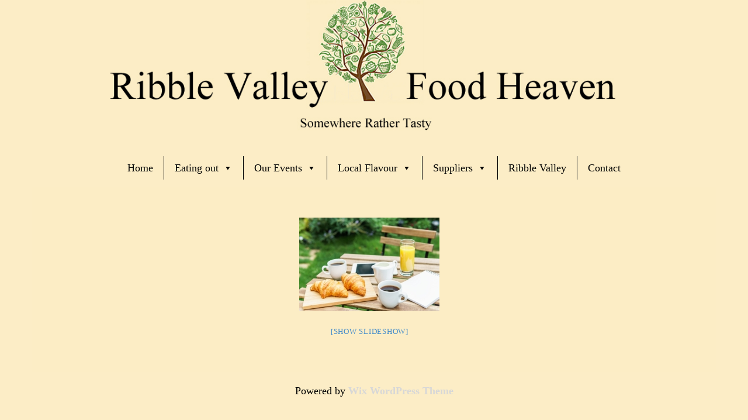

--- FILE ---
content_type: text/html; charset=UTF-8
request_url: https://www.ribblevalleyfoodheaven.com/ngg_tag/tablet/
body_size: 15555
content:
<!DOCTYPE html>
<!--[if IE 7]>
<html class="ie ie7" dir="ltr" lang="en-GB" prefix="og: https://ogp.me/ns#">
<![endif]-->
<!--[if IE 8]>
<html class="ie ie8" dir="ltr" lang="en-GB" prefix="og: https://ogp.me/ns#">
<![endif]-->
<!--[if !(IE 7) | !(IE 8)  ]><!-->
<html dir="ltr" lang="en-GB" prefix="og: https://ogp.me/ns#">
<!--<![endif]-->
<head>
    <meta charset="UTF-8" />
    <meta http-equiv="X-UA-Compatible" content="IE=edge">
    <meta name="viewport" content="width=device-width, initial-scale=1">   
        <!--[if lt IE 9]>
      <script src="https://www.ribblevalleyfoodheaven.com/wp-content/themes/wix/js/respond.min.js"></script>
    <![endif]-->
    
		<!-- All in One SEO 4.7.8 - aioseo.com -->
	<meta name="robots" content="max-image-preview:large" />
	<link rel="canonical" href="https://www.ribblevalleyfoodheaven.com/ngg_tag/tablet/" />
	<meta name="generator" content="All in One SEO (AIOSEO) 4.7.8" />
		<meta property="og:locale" content="en_GB" />
		<meta property="og:site_name" content="Ribble Valley Food Heaven -" />
		<meta property="og:type" content="article" />
		<meta property="og:title" content="Images tagged &quot;tablet&quot; - Ribble Valley Food Heaven" />
		<meta property="og:url" content="https://www.ribblevalleyfoodheaven.com/ngg_tag/tablet/" />
		<meta property="article:published_time" content="2026-01-06T20:20:20+00:00" />
		<meta property="article:modified_time" content="-001-11-30T00:00:00+00:00" />
		<meta name="twitter:card" content="summary_large_image" />
		<meta name="twitter:title" content="Images tagged &quot;tablet&quot; - Ribble Valley Food Heaven" />
		<script type="application/ld+json" class="aioseo-schema">
			{"@context":"https:\/\/schema.org","@graph":[{"@type":"BreadcrumbList","@id":"https:\/\/www.ribblevalleyfoodheaven.com\/ngg_tag\/tablet\/#breadcrumblist","itemListElement":[{"@type":"ListItem","@id":"https:\/\/www.ribblevalleyfoodheaven.com\/#listItem","position":1,"name":"Home","item":"https:\/\/www.ribblevalleyfoodheaven.com\/","nextItem":{"@type":"ListItem","@id":"https:\/\/www.ribblevalleyfoodheaven.com\/ngg_tag\/tablet\/#listItem","name":"tablet"}},{"@type":"ListItem","@id":"https:\/\/www.ribblevalleyfoodheaven.com\/ngg_tag\/tablet\/#listItem","position":2,"name":"tablet","previousItem":{"@type":"ListItem","@id":"https:\/\/www.ribblevalleyfoodheaven.com\/#listItem","name":"Home"}}]},{"@type":"CollectionPage","@id":"https:\/\/www.ribblevalleyfoodheaven.com\/ngg_tag\/tablet\/#collectionpage","url":"https:\/\/www.ribblevalleyfoodheaven.com\/ngg_tag\/tablet\/","name":"Images tagged \"tablet\" - Ribble Valley Food Heaven","inLanguage":"en-GB","isPartOf":{"@id":"https:\/\/www.ribblevalleyfoodheaven.com\/#website"},"breadcrumb":{"@id":"https:\/\/www.ribblevalleyfoodheaven.com\/ngg_tag\/tablet\/#breadcrumblist"}},{"@type":"Organization","@id":"https:\/\/www.ribblevalleyfoodheaven.com\/#organization","name":"Ribble Valley Food Heaven","url":"https:\/\/www.ribblevalleyfoodheaven.com\/"},{"@type":"WebPage","@id":"https:\/\/www.ribblevalleyfoodheaven.com\/ngg_tag\/tablet\/#webpage","url":"https:\/\/www.ribblevalleyfoodheaven.com\/ngg_tag\/tablet\/","name":"Images tagged \"tablet\" - Ribble Valley Food Heaven","inLanguage":"en-GB","isPartOf":{"@id":"https:\/\/www.ribblevalleyfoodheaven.com\/#website"},"breadcrumb":{"@id":"https:\/\/www.ribblevalleyfoodheaven.com\/ngg_tag\/tablet\/#breadcrumblist"}},{"@type":"WebSite","@id":"https:\/\/www.ribblevalleyfoodheaven.com\/#website","url":"https:\/\/www.ribblevalleyfoodheaven.com\/","name":"Ribble Valley Food Heaven","inLanguage":"en-GB","publisher":{"@id":"https:\/\/www.ribblevalleyfoodheaven.com\/#organization"}}]}
		</script>
		<!-- All in One SEO -->


	<!-- This site is optimized with the Yoast SEO plugin v24.3 - https://yoast.com/wordpress/plugins/seo/ -->
	<title>Images tagged &quot;tablet&quot; - Ribble Valley Food Heaven</title>
	<link rel="canonical" href="https://www.ribblevalleyfoodheaven.com/ngg_tag/tablet/" />
	<meta property="og:locale" content="en_GB" />
	<meta property="og:type" content="article" />
	<meta property="og:title" content="tablet Archives - Ribble Valley Food Heaven" />
	<meta property="og:url" content="https://www.ribblevalleyfoodheaven.com/ngg_tag/tablet/" />
	<meta property="og:site_name" content="Ribble Valley Food Heaven" />
	<meta name="twitter:card" content="summary_large_image" />
	<script type="application/ld+json" class="yoast-schema-graph">{"@context":"https://schema.org","@graph":[{"@type":"CollectionPage","@id":"https://www.ribblevalleyfoodheaven.com/ngg_tag/tablet/","url":"https://www.ribblevalleyfoodheaven.com/ngg_tag/tablet/","name":"tablet Archives - Ribble Valley Food Heaven","isPartOf":{"@id":"https://www.ribblevalleyfoodheaven.com/#website"},"breadcrumb":{"@id":"https://www.ribblevalleyfoodheaven.com/ngg_tag/tablet/#breadcrumb"},"inLanguage":"en-GB"},{"@type":"BreadcrumbList","@id":"https://www.ribblevalleyfoodheaven.com/ngg_tag/tablet/#breadcrumb","itemListElement":[{"@type":"ListItem","position":1,"name":"Home","item":"https://www.ribblevalleyfoodheaven.com/"},{"@type":"ListItem","position":2,"name":"tablet"}]},{"@type":"WebSite","@id":"https://www.ribblevalleyfoodheaven.com/#website","url":"https://www.ribblevalleyfoodheaven.com/","name":"Ribble Valley Food Heaven","description":"","publisher":{"@id":"https://www.ribblevalleyfoodheaven.com/#organization"},"potentialAction":[{"@type":"SearchAction","target":{"@type":"EntryPoint","urlTemplate":"https://www.ribblevalleyfoodheaven.com/?s={search_term_string}"},"query-input":{"@type":"PropertyValueSpecification","valueRequired":true,"valueName":"search_term_string"}}],"inLanguage":"en-GB"},{"@type":"Organization","@id":"https://www.ribblevalleyfoodheaven.com/#organization","name":"Ribble Valley Borough Council","url":"https://www.ribblevalleyfoodheaven.com/","logo":{"@type":"ImageObject","inLanguage":"en-GB","@id":"https://www.ribblevalleyfoodheaven.com/#/schema/logo/image/","url":"https://www.ribblevalleyfoodheaven.com/wp-content/uploads/2016/05/Logo.jpg","contentUrl":"https://www.ribblevalleyfoodheaven.com/wp-content/uploads/2016/05/Logo.jpg","width":1260,"height":240,"caption":"Ribble Valley Borough Council"},"image":{"@id":"https://www.ribblevalleyfoodheaven.com/#/schema/logo/image/"}}]}</script>
	<!-- / Yoast SEO plugin. -->


<link rel='dns-prefetch' href='//www.google.com' />
<link rel='dns-prefetch' href='//www.ribblevalleyfoodheaven.com' />
<link rel='dns-prefetch' href='//www.googletagmanager.com' />
<link rel='dns-prefetch' href='//ajax.googleapis.com' />
<link rel="alternate" type="application/rss+xml" title="Ribble Valley Food Heaven &raquo; Feed" href="https://www.ribblevalleyfoodheaven.com/feed/" />
<link rel="alternate" title="oEmbed (JSON)" type="application/json+oembed" href="https://www.ribblevalleyfoodheaven.com/wp-json/oembed/1.0/embed?url" />
<link rel="alternate" title="oEmbed (XML)" type="text/xml+oembed" href="https://www.ribblevalleyfoodheaven.com/wp-json/oembed/1.0/embed?url&#038;format=xml" />
<style id='wp-img-auto-sizes-contain-inline-css' type='text/css'>
img:is([sizes=auto i],[sizes^="auto," i]){contain-intrinsic-size:3000px 1500px}
/*# sourceURL=wp-img-auto-sizes-contain-inline-css */
</style>
<style id='wp-emoji-styles-inline-css' type='text/css'>

	img.wp-smiley, img.emoji {
		display: inline !important;
		border: none !important;
		box-shadow: none !important;
		height: 1em !important;
		width: 1em !important;
		margin: 0 0.07em !important;
		vertical-align: -0.1em !important;
		background: none !important;
		padding: 0 !important;
	}
/*# sourceURL=wp-emoji-styles-inline-css */
</style>
<link rel='stylesheet' id='wp-block-library-css' href='https://www.ribblevalleyfoodheaven.com/wp-includes/css/dist/block-library/style.min.css?ver=6.9' type='text/css' media='all' />
<style id='global-styles-inline-css' type='text/css'>
:root{--wp--preset--aspect-ratio--square: 1;--wp--preset--aspect-ratio--4-3: 4/3;--wp--preset--aspect-ratio--3-4: 3/4;--wp--preset--aspect-ratio--3-2: 3/2;--wp--preset--aspect-ratio--2-3: 2/3;--wp--preset--aspect-ratio--16-9: 16/9;--wp--preset--aspect-ratio--9-16: 9/16;--wp--preset--color--black: #000000;--wp--preset--color--cyan-bluish-gray: #abb8c3;--wp--preset--color--white: #ffffff;--wp--preset--color--pale-pink: #f78da7;--wp--preset--color--vivid-red: #cf2e2e;--wp--preset--color--luminous-vivid-orange: #ff6900;--wp--preset--color--luminous-vivid-amber: #fcb900;--wp--preset--color--light-green-cyan: #7bdcb5;--wp--preset--color--vivid-green-cyan: #00d084;--wp--preset--color--pale-cyan-blue: #8ed1fc;--wp--preset--color--vivid-cyan-blue: #0693e3;--wp--preset--color--vivid-purple: #9b51e0;--wp--preset--gradient--vivid-cyan-blue-to-vivid-purple: linear-gradient(135deg,rgb(6,147,227) 0%,rgb(155,81,224) 100%);--wp--preset--gradient--light-green-cyan-to-vivid-green-cyan: linear-gradient(135deg,rgb(122,220,180) 0%,rgb(0,208,130) 100%);--wp--preset--gradient--luminous-vivid-amber-to-luminous-vivid-orange: linear-gradient(135deg,rgb(252,185,0) 0%,rgb(255,105,0) 100%);--wp--preset--gradient--luminous-vivid-orange-to-vivid-red: linear-gradient(135deg,rgb(255,105,0) 0%,rgb(207,46,46) 100%);--wp--preset--gradient--very-light-gray-to-cyan-bluish-gray: linear-gradient(135deg,rgb(238,238,238) 0%,rgb(169,184,195) 100%);--wp--preset--gradient--cool-to-warm-spectrum: linear-gradient(135deg,rgb(74,234,220) 0%,rgb(151,120,209) 20%,rgb(207,42,186) 40%,rgb(238,44,130) 60%,rgb(251,105,98) 80%,rgb(254,248,76) 100%);--wp--preset--gradient--blush-light-purple: linear-gradient(135deg,rgb(255,206,236) 0%,rgb(152,150,240) 100%);--wp--preset--gradient--blush-bordeaux: linear-gradient(135deg,rgb(254,205,165) 0%,rgb(254,45,45) 50%,rgb(107,0,62) 100%);--wp--preset--gradient--luminous-dusk: linear-gradient(135deg,rgb(255,203,112) 0%,rgb(199,81,192) 50%,rgb(65,88,208) 100%);--wp--preset--gradient--pale-ocean: linear-gradient(135deg,rgb(255,245,203) 0%,rgb(182,227,212) 50%,rgb(51,167,181) 100%);--wp--preset--gradient--electric-grass: linear-gradient(135deg,rgb(202,248,128) 0%,rgb(113,206,126) 100%);--wp--preset--gradient--midnight: linear-gradient(135deg,rgb(2,3,129) 0%,rgb(40,116,252) 100%);--wp--preset--font-size--small: 13px;--wp--preset--font-size--medium: 20px;--wp--preset--font-size--large: 36px;--wp--preset--font-size--x-large: 42px;--wp--preset--spacing--20: 0.44rem;--wp--preset--spacing--30: 0.67rem;--wp--preset--spacing--40: 1rem;--wp--preset--spacing--50: 1.5rem;--wp--preset--spacing--60: 2.25rem;--wp--preset--spacing--70: 3.38rem;--wp--preset--spacing--80: 5.06rem;--wp--preset--shadow--natural: 6px 6px 9px rgba(0, 0, 0, 0.2);--wp--preset--shadow--deep: 12px 12px 50px rgba(0, 0, 0, 0.4);--wp--preset--shadow--sharp: 6px 6px 0px rgba(0, 0, 0, 0.2);--wp--preset--shadow--outlined: 6px 6px 0px -3px rgb(255, 255, 255), 6px 6px rgb(0, 0, 0);--wp--preset--shadow--crisp: 6px 6px 0px rgb(0, 0, 0);}:where(.is-layout-flex){gap: 0.5em;}:where(.is-layout-grid){gap: 0.5em;}body .is-layout-flex{display: flex;}.is-layout-flex{flex-wrap: wrap;align-items: center;}.is-layout-flex > :is(*, div){margin: 0;}body .is-layout-grid{display: grid;}.is-layout-grid > :is(*, div){margin: 0;}:where(.wp-block-columns.is-layout-flex){gap: 2em;}:where(.wp-block-columns.is-layout-grid){gap: 2em;}:where(.wp-block-post-template.is-layout-flex){gap: 1.25em;}:where(.wp-block-post-template.is-layout-grid){gap: 1.25em;}.has-black-color{color: var(--wp--preset--color--black) !important;}.has-cyan-bluish-gray-color{color: var(--wp--preset--color--cyan-bluish-gray) !important;}.has-white-color{color: var(--wp--preset--color--white) !important;}.has-pale-pink-color{color: var(--wp--preset--color--pale-pink) !important;}.has-vivid-red-color{color: var(--wp--preset--color--vivid-red) !important;}.has-luminous-vivid-orange-color{color: var(--wp--preset--color--luminous-vivid-orange) !important;}.has-luminous-vivid-amber-color{color: var(--wp--preset--color--luminous-vivid-amber) !important;}.has-light-green-cyan-color{color: var(--wp--preset--color--light-green-cyan) !important;}.has-vivid-green-cyan-color{color: var(--wp--preset--color--vivid-green-cyan) !important;}.has-pale-cyan-blue-color{color: var(--wp--preset--color--pale-cyan-blue) !important;}.has-vivid-cyan-blue-color{color: var(--wp--preset--color--vivid-cyan-blue) !important;}.has-vivid-purple-color{color: var(--wp--preset--color--vivid-purple) !important;}.has-black-background-color{background-color: var(--wp--preset--color--black) !important;}.has-cyan-bluish-gray-background-color{background-color: var(--wp--preset--color--cyan-bluish-gray) !important;}.has-white-background-color{background-color: var(--wp--preset--color--white) !important;}.has-pale-pink-background-color{background-color: var(--wp--preset--color--pale-pink) !important;}.has-vivid-red-background-color{background-color: var(--wp--preset--color--vivid-red) !important;}.has-luminous-vivid-orange-background-color{background-color: var(--wp--preset--color--luminous-vivid-orange) !important;}.has-luminous-vivid-amber-background-color{background-color: var(--wp--preset--color--luminous-vivid-amber) !important;}.has-light-green-cyan-background-color{background-color: var(--wp--preset--color--light-green-cyan) !important;}.has-vivid-green-cyan-background-color{background-color: var(--wp--preset--color--vivid-green-cyan) !important;}.has-pale-cyan-blue-background-color{background-color: var(--wp--preset--color--pale-cyan-blue) !important;}.has-vivid-cyan-blue-background-color{background-color: var(--wp--preset--color--vivid-cyan-blue) !important;}.has-vivid-purple-background-color{background-color: var(--wp--preset--color--vivid-purple) !important;}.has-black-border-color{border-color: var(--wp--preset--color--black) !important;}.has-cyan-bluish-gray-border-color{border-color: var(--wp--preset--color--cyan-bluish-gray) !important;}.has-white-border-color{border-color: var(--wp--preset--color--white) !important;}.has-pale-pink-border-color{border-color: var(--wp--preset--color--pale-pink) !important;}.has-vivid-red-border-color{border-color: var(--wp--preset--color--vivid-red) !important;}.has-luminous-vivid-orange-border-color{border-color: var(--wp--preset--color--luminous-vivid-orange) !important;}.has-luminous-vivid-amber-border-color{border-color: var(--wp--preset--color--luminous-vivid-amber) !important;}.has-light-green-cyan-border-color{border-color: var(--wp--preset--color--light-green-cyan) !important;}.has-vivid-green-cyan-border-color{border-color: var(--wp--preset--color--vivid-green-cyan) !important;}.has-pale-cyan-blue-border-color{border-color: var(--wp--preset--color--pale-cyan-blue) !important;}.has-vivid-cyan-blue-border-color{border-color: var(--wp--preset--color--vivid-cyan-blue) !important;}.has-vivid-purple-border-color{border-color: var(--wp--preset--color--vivid-purple) !important;}.has-vivid-cyan-blue-to-vivid-purple-gradient-background{background: var(--wp--preset--gradient--vivid-cyan-blue-to-vivid-purple) !important;}.has-light-green-cyan-to-vivid-green-cyan-gradient-background{background: var(--wp--preset--gradient--light-green-cyan-to-vivid-green-cyan) !important;}.has-luminous-vivid-amber-to-luminous-vivid-orange-gradient-background{background: var(--wp--preset--gradient--luminous-vivid-amber-to-luminous-vivid-orange) !important;}.has-luminous-vivid-orange-to-vivid-red-gradient-background{background: var(--wp--preset--gradient--luminous-vivid-orange-to-vivid-red) !important;}.has-very-light-gray-to-cyan-bluish-gray-gradient-background{background: var(--wp--preset--gradient--very-light-gray-to-cyan-bluish-gray) !important;}.has-cool-to-warm-spectrum-gradient-background{background: var(--wp--preset--gradient--cool-to-warm-spectrum) !important;}.has-blush-light-purple-gradient-background{background: var(--wp--preset--gradient--blush-light-purple) !important;}.has-blush-bordeaux-gradient-background{background: var(--wp--preset--gradient--blush-bordeaux) !important;}.has-luminous-dusk-gradient-background{background: var(--wp--preset--gradient--luminous-dusk) !important;}.has-pale-ocean-gradient-background{background: var(--wp--preset--gradient--pale-ocean) !important;}.has-electric-grass-gradient-background{background: var(--wp--preset--gradient--electric-grass) !important;}.has-midnight-gradient-background{background: var(--wp--preset--gradient--midnight) !important;}.has-small-font-size{font-size: var(--wp--preset--font-size--small) !important;}.has-medium-font-size{font-size: var(--wp--preset--font-size--medium) !important;}.has-large-font-size{font-size: var(--wp--preset--font-size--large) !important;}.has-x-large-font-size{font-size: var(--wp--preset--font-size--x-large) !important;}
/*# sourceURL=global-styles-inline-css */
</style>

<style id='classic-theme-styles-inline-css' type='text/css'>
/*! This file is auto-generated */
.wp-block-button__link{color:#fff;background-color:#32373c;border-radius:9999px;box-shadow:none;text-decoration:none;padding:calc(.667em + 2px) calc(1.333em + 2px);font-size:1.125em}.wp-block-file__button{background:#32373c;color:#fff;text-decoration:none}
/*# sourceURL=/wp-includes/css/classic-themes.min.css */
</style>
<link rel='stylesheet' id='ccf-jquery-ui-css' href='//ajax.googleapis.com/ajax/libs/jqueryui/1.8.2/themes/smoothness/jquery-ui.css?ver=6.9' type='text/css' media='all' />
<link rel='stylesheet' id='ccf-form-css' href='https://www.ribblevalleyfoodheaven.com/wp-content/plugins/custom-contact-forms/assets/build/css/form.min.css?ver=7.8.5' type='text/css' media='all' />
<link rel='stylesheet' id='dslc-fontawesome-css' href='https://www.ribblevalleyfoodheaven.com/wp-content/plugins/live-composer-page-builder/css/font-awesome.css?ver=1.5.50' type='text/css' media='all' />
<link rel='stylesheet' id='dslc-plugins-css-css' href='https://www.ribblevalleyfoodheaven.com/wp-content/plugins/live-composer-page-builder/css/dist/frontend.plugins.min.css?ver=1.5.50' type='text/css' media='all' />
<link rel='stylesheet' id='dslc-frontend-css-css' href='https://www.ribblevalleyfoodheaven.com/wp-content/plugins/live-composer-page-builder/css/dist/frontend.min.css?ver=1.5.50' type='text/css' media='all' />
<link rel='stylesheet' id='simple-banner-style-css' href='https://www.ribblevalleyfoodheaven.com/wp-content/plugins/simple-banner/simple-banner.css?ver=3.0.4' type='text/css' media='all' />
<link rel='stylesheet' id='ngg_trigger_buttons-css' href='https://www.ribblevalleyfoodheaven.com/wp-content/plugins/nextgen-gallery/static/GalleryDisplay/trigger_buttons.css?ver=3.59.9' type='text/css' media='all' />
<link rel='stylesheet' id='fancybox-0-css' href='https://www.ribblevalleyfoodheaven.com/wp-content/plugins/nextgen-gallery/static/Lightbox/fancybox/jquery.fancybox-1.3.4.css?ver=3.59.9' type='text/css' media='all' />
<link rel='stylesheet' id='fontawesome_v4_shim_style-css' href='https://www.ribblevalleyfoodheaven.com/wp-content/plugins/nextgen-gallery/static/FontAwesome/css/v4-shims.min.css?ver=6.9' type='text/css' media='all' />
<link rel='stylesheet' id='fontawesome-css' href='https://www.ribblevalleyfoodheaven.com/wp-content/plugins/nextgen-gallery/static/FontAwesome/css/all.min.css?ver=6.9' type='text/css' media='all' />
<link rel='stylesheet' id='nextgen_pagination_style-css' href='https://www.ribblevalleyfoodheaven.com/wp-content/plugins/nextgen-gallery/static/GalleryDisplay/pagination_style.css?ver=3.59.9' type='text/css' media='all' />
<link rel='stylesheet' id='nextgen_basic_thumbnails_style-css' href='https://www.ribblevalleyfoodheaven.com/wp-content/plugins/nextgen-gallery/static/Thumbnails/nextgen_basic_thumbnails.css?ver=3.59.9' type='text/css' media='all' />
<link rel='stylesheet' id='megamenu-css' href='https://www.ribblevalleyfoodheaven.com/wp-content/uploads/maxmegamenu/style.css?ver=945dfa' type='text/css' media='all' />
<link rel='stylesheet' id='dashicons-css' href='https://www.ribblevalleyfoodheaven.com/wp-includes/css/dashicons.min.css?ver=6.9' type='text/css' media='all' />
<link rel='stylesheet' id='style-css' href='https://www.ribblevalleyfoodheaven.com/wp-content/themes/wix/style.css?ver=6.9' type='text/css' media='all' />
<link rel='stylesheet' id='style-bootstrap-css' href='https://www.ribblevalleyfoodheaven.com/wp-content/themes/wix/css/bootstrap.min.css?ver=6.9' type='text/css' media='all' />
<link rel='stylesheet' id='style-custom-css' href='https://www.ribblevalleyfoodheaven.com/wp-content/themes/wix/css/custom.css?ver=6.9' type='text/css' media='all' />
<link rel='stylesheet' id='style-media-css' href='https://www.ribblevalleyfoodheaven.com/wp-content/themes/wix/css/media.css?ver=6.9' type='text/css' media='all' />
<link rel='stylesheet' id='style-theme-setup-css' href='https://www.ribblevalleyfoodheaven.com/wp-content/themes/wix/css/theme-setup.css?ver=6.9' type='text/css' media='all' />
<link rel='stylesheet' id='basecss-css' href='https://www.ribblevalleyfoodheaven.com/wp-content/themes/wix/css/base.css?ver=6.9' type='text/css' media='all' />
<link rel='stylesheet' id='tablepress-default-css' href='https://www.ribblevalleyfoodheaven.com/wp-content/tablepress-combined.min.css?ver=155' type='text/css' media='all' />
<script type="text/javascript" src="https://www.ribblevalleyfoodheaven.com/wp-includes/js/jquery/jquery.min.js?ver=3.7.1" id="jquery-core-js"></script>
<script type="text/javascript" src="https://www.ribblevalleyfoodheaven.com/wp-includes/js/jquery/jquery-migrate.min.js?ver=3.4.1" id="jquery-migrate-js"></script>
<script type="text/javascript" src="https://www.ribblevalleyfoodheaven.com/wp-includes/js/jquery/ui/core.min.js?ver=1.13.3" id="jquery-ui-core-js"></script>
<script type="text/javascript" src="https://www.ribblevalleyfoodheaven.com/wp-includes/js/jquery/ui/datepicker.min.js?ver=1.13.3" id="jquery-ui-datepicker-js"></script>
<script type="text/javascript" id="jquery-ui-datepicker-js-after">
/* <![CDATA[ */
jQuery(function(jQuery){jQuery.datepicker.setDefaults({"closeText":"Close","currentText":"Today","monthNames":["January","February","March","April","May","June","July","August","September","October","November","December"],"monthNamesShort":["Jan","Feb","Mar","Apr","May","Jun","Jul","Aug","Sep","Oct","Nov","Dec"],"nextText":"Next","prevText":"Previous","dayNames":["Sunday","Monday","Tuesday","Wednesday","Thursday","Friday","Saturday"],"dayNamesShort":["Sun","Mon","Tue","Wed","Thu","Fri","Sat"],"dayNamesMin":["S","M","T","W","T","F","S"],"dateFormat":"dS MM yy","firstDay":1,"isRTL":false});});
//# sourceURL=jquery-ui-datepicker-js-after
/* ]]> */
</script>
<script type="text/javascript" src="https://www.ribblevalleyfoodheaven.com/wp-includes/js/underscore.min.js?ver=1.13.7" id="underscore-js"></script>
<script type="text/javascript" id="ccf-form-js-extra">
/* <![CDATA[ */
var ccfSettings = {"ajaxurl":"https://www.ribblevalleyfoodheaven.com/wp-admin/admin-ajax.php","required":"This field is required.","date_required":"Date is required.","hour_required":"Hour is required.","minute_required":"Minute is required.","am-pm_required":"AM/PM is required.","match":"Emails do not match.","email":"This is not a valid email address.","recaptcha":"Your reCAPTCHA response was incorrect.","recaptcha_theme":"light","phone":"This is not a valid phone number.","digits":"This phone number is not 10 digits","hour":"This is not a valid hour.","date":"This date is not valid.","minute":"This is not a valid minute.","fileExtension":"This is not an allowed file extension","fileSize":"This file is bigger than","unknown":"An unknown error occured.","website":"This is not a valid URL. URL's must start with http(s)://"};
//# sourceURL=ccf-form-js-extra
/* ]]> */
</script>
<script type="text/javascript" src="https://www.ribblevalleyfoodheaven.com/wp-content/plugins/custom-contact-forms/assets/build/js/form.min.js?ver=7.8.5" id="ccf-form-js"></script>
<script type="text/javascript" src="https://www.ribblevalleyfoodheaven.com/wp-content/plugins/live-composer-page-builder/js/dist/client_plugins.min.js?ver=1.5.50" id="dslc-plugins-js-js"></script>
<script type="text/javascript" id="simple-banner-script-js-before">
/* <![CDATA[ */
const simpleBannerScriptParams = {"pro_version_enabled":"","debug_mode":false,"id":0,"version":"3.0.4","banner_params":[{"hide_simple_banner":"yes","simple_banner_prepend_element":false,"simple_banner_position":"","header_margin":"","header_padding":"","wp_body_open_enabled":"","wp_body_open":true,"simple_banner_z_index":false,"simple_banner_text":"In light of the current Coronavirus outbreak we strongly recommend, if you are planning to visit or use any business or service on this website that you contact them directly before visiting.","disabled_on_current_page":false,"disabled_pages_array":[],"is_current_page_a_post":false,"disabled_on_posts":"","simple_banner_disabled_page_paths":false,"simple_banner_font_size":"","simple_banner_color":"#808000","simple_banner_text_color":"","simple_banner_link_color":"","simple_banner_close_color":"","simple_banner_custom_css":"","simple_banner_scrolling_custom_css":"","simple_banner_text_custom_css":"","simple_banner_button_css":"","site_custom_css":"","keep_site_custom_css":"","site_custom_js":"","keep_site_custom_js":"","close_button_enabled":"","close_button_expiration":"","close_button_cookie_set":false,"current_date":{"date":"2026-01-06 20:20:20.817244","timezone_type":3,"timezone":"UTC"},"start_date":{"date":"2026-01-06 20:20:20.817257","timezone_type":3,"timezone":"UTC"},"end_date":{"date":"2026-01-06 20:20:20.817265","timezone_type":3,"timezone":"UTC"},"simple_banner_start_after_date":false,"simple_banner_remove_after_date":false,"simple_banner_insert_inside_element":false}]}
//# sourceURL=simple-banner-script-js-before
/* ]]> */
</script>
<script type="text/javascript" src="https://www.ribblevalleyfoodheaven.com/wp-content/plugins/simple-banner/simple-banner.js?ver=3.0.4" id="simple-banner-script-js"></script>
<script type="text/javascript" src="https://www.googletagmanager.com/gtag/js?id=UA-74777437-1&amp;ver=6.9" id="wk-analytics-script-js"></script>
<script type="text/javascript" id="wk-analytics-script-js-after">
/* <![CDATA[ */
function shouldTrack(){
var trackLoggedIn = false;
var loggedIn = false;
if(!loggedIn){
return true;
} else if( trackLoggedIn ) {
return true;
}
return false;
}
function hasWKGoogleAnalyticsCookie() {
return (new RegExp('wp_wk_ga_untrack_' + document.location.hostname)).test(document.cookie);
}
if (!hasWKGoogleAnalyticsCookie() && shouldTrack()) {
//Google Analytics
window.dataLayer = window.dataLayer || [];
function gtag(){dataLayer.push(arguments);}
gtag('js', new Date());
gtag('config', 'UA-74777437-1', { 'anonymize_ip': true });
}

//# sourceURL=wk-analytics-script-js-after
/* ]]> */
</script>
<script type="text/javascript" id="photocrati_ajax-js-extra">
/* <![CDATA[ */
var photocrati_ajax = {"url":"https://www.ribblevalleyfoodheaven.com/index.php?photocrati_ajax=1","rest_url":"https://www.ribblevalleyfoodheaven.com/wp-json/","wp_home_url":"https://www.ribblevalleyfoodheaven.com","wp_site_url":"https://www.ribblevalleyfoodheaven.com","wp_root_url":"https://www.ribblevalleyfoodheaven.com","wp_plugins_url":"https://www.ribblevalleyfoodheaven.com/wp-content/plugins","wp_content_url":"https://www.ribblevalleyfoodheaven.com/wp-content","wp_includes_url":"https://www.ribblevalleyfoodheaven.com/wp-includes/","ngg_param_slug":"nggallery","rest_nonce":"304b8c9f6e"};
//# sourceURL=photocrati_ajax-js-extra
/* ]]> */
</script>
<script type="text/javascript" src="https://www.ribblevalleyfoodheaven.com/wp-content/plugins/nextgen-gallery/static/Legacy/ajax.min.js?ver=3.59.9" id="photocrati_ajax-js"></script>
<script type="text/javascript" src="https://www.ribblevalleyfoodheaven.com/wp-content/plugins/nextgen-gallery/static/FontAwesome/js/v4-shims.min.js?ver=5.3.1" id="fontawesome_v4_shim-js"></script>
<script type="text/javascript" defer crossorigin="anonymous" data-auto-replace-svg="false" data-keep-original-source="false" data-search-pseudo-elements src="https://www.ribblevalleyfoodheaven.com/wp-content/plugins/nextgen-gallery/static/FontAwesome/js/all.min.js?ver=5.3.1" id="fontawesome-js"></script>
<script type="text/javascript" src="https://www.ribblevalleyfoodheaven.com/wp-content/plugins/nextgen-gallery/static/Thumbnails/nextgen_basic_thumbnails.js?ver=3.59.9" id="nextgen_basic_thumbnails_script-js"></script>
<script type="text/javascript" src="https://www.ribblevalleyfoodheaven.com/wp-content/themes/wix/js/bootstrap.js?ver=1.0" id="script-bootstrap-js"></script>
<script type="text/javascript" src="https://www.ribblevalleyfoodheaven.com/wp-content/themes/wix/js/base.js?ver=1.0" id="base-js"></script>
<link rel="https://api.w.org/" href="https://www.ribblevalleyfoodheaven.com/wp-json/" /><link rel="alternate" title="JSON" type="application/json" href="https://www.ribblevalleyfoodheaven.com/wp-json/wp/v2/posts/0" /><link rel="EditURI" type="application/rsd+xml" title="RSD" href="https://www.ribblevalleyfoodheaven.com/xmlrpc.php?rsd" />
<meta name="generator" content="WordPress 6.9" />
<!-- start Simple Custom CSS and JS -->
<!-- Google Tag Manager -->
<script>(function(w,d,s,l,i){w[l]=w[l]||[];w[l].push({'gtm.start':
new Date().getTime(),event:'gtm.js'});var f=d.getElementsByTagName(s)[0],
j=d.createElement(s),dl=l!='dataLayer'?'&l='+l:'';j.async=true;j.src=
'https://www.googletagmanager.com/gtm.js?id='+i+dl;f.parentNode.insertBefore(j,f);
})(window,document,'script','dataLayer','GTM-K4VL9B6');</script>
<!-- End Google Tag Manager --><!-- end Simple Custom CSS and JS -->
<!-- start Simple Custom CSS and JS -->
<style type="text/css">
.container {
	font-family: Times New Roman;
	font-size: 18px;
	color: black;
}

.footer {
	color: black;
}

.row {

	padding-bottom: 0px
}

.custom_header_img {
    margin-bottom: 0px;
    margin-top: 0px;
}

.logo {
    padding-bottom: 0px;
  padding-top: 0px;
  margin-bottom: 0px;
  margin-top: 0px;
  visibility: hidden;
  padding: 0px;
}

.featured_short_content {
    color: pink;
}

.details-mian {
    background-color: #fcedc5;
}

.wix-single-post .post-titel {
  display: none;
}
.wix-inner-post {
    margin: 0px auto 0;
    width: 96%;
}
.wix-post-content {
    margin: 0px 0px;
    text-align: justify;
}
.table
{
border: none;
}

.otw-row .otw-row {
    width: auto;
    max-width: none;
    min-width: 0;
    margin: 20px 0px 0px 0px;
    background-color: #182916;
    border-radius: 15px;
}

.otw_portfolio_manager-portfolio-content p {
    margin: 0 0 15px 0;
    font-size: 18px;
  color: #fcedc5;
}
.otw_portfolio_manager-portfolio-title a {
    color: #fcedc5;
  font-size: 38px;
text-align:center;
}
.otw_portfolio_manager-portfolio-continue-reading {
    font-style: bold;
    display: inline-block;
    margin: 0 0 0 0;
   color: #fcedc5;

//Category Listing
}

.lcp_paginator li{
  display: inline-block;
  border: 2px solid;
  padding: 0 10px;
  margin: 0 0 0 30px;
}



.details-mian {
    background-color: #fcedc5;
    background-image: none;
    background-position: left top;
    background-repeat: repeat-y;
}


.col-md-8 {
    width: 100%;
}

.ngg-slideshow {
margin: auto;
padding-right: 50px;
/*padding-bottom: 350px;*/
outline: none;
float: left;
}
.ngg-slideshow img{
margin-right: 250px;
}

/*
.ngg-slideshow{
padding-bottom: 1px;
padding-top: 1px;
}
*/


/*
.ngg-slideshow   {
padding-bottom: 300px;
padding-top: 50px;
}
*/

/*
.ngg-ids="10" {
padding-bottom: 3000px;
padding-top: 50px;
}
*/

  .navbar-toggle-top {
  visibility: hidden;
  }

@media screen and (max-width: 800px) {
  .tablepress {
    visibility: hidden;
    clear: both;
    float: left;
    width: 28%;
    display: none;
  }
}</style>
<!-- end Simple Custom CSS and JS -->
<style id="simple-banner-hide" type="text/css">.simple-banner{display:none;}</style><style id="simple-banner-background-color" type="text/css">.simple-banner{background:#808000;}</style><style id="simple-banner-text-color" type="text/css">.simple-banner .simple-banner-text{color: #ffffff;}</style><style id="simple-banner-link-color" type="text/css">.simple-banner .simple-banner-text a{color:#f16521;}</style><style id="simple-banner-z-index" type="text/css">.simple-banner{z-index: 99999;}</style><style id="simple-banner-site-custom-css-dummy" type="text/css"></style><script id="simple-banner-site-custom-js-dummy" type="text/javascript"></script>	<script id="scfm-url-js">
	if (window.location.search.includes('scfm-mobile=1')) {
		const url = new URL(window.location.href);
		const searchParams = url.searchParams;
		searchParams.delete('scfm-mobile');
		const newUrl = url.origin + url.pathname + (searchParams.toString() ? "?" + searchParams.toString() : "") + url.hash;
		window.history.replaceState(null, "", newUrl);
	}
	</script>
		<style type="text/css" id="wix-header-css">
			.site-title,
		.site-description {
			clip: rect(1px 1px 1px 1px); /* IE7 */
			clip: rect(1px, 1px, 1px, 1px);
			position: absolute;
		}
		</style>
	<style type="text/css" id="custom-background-css">
body.custom-background { background-color: #fcedc5; background-image: url("https://www.ribblevalleyfoodheaven.com/wp-content/uploads/2016/05/bkgnd.jpg"); background-position: center top; background-size: auto; background-repeat: repeat; background-attachment: scroll; }
</style>
	<style type="text/css">.dslc-modules-section-wrapper, .dslca-add-modules-section { width : 900px; } .dslc-modules-section:not(.dslc-full) { padding-left: 4%;  padding-right: 4%; } .dslc-modules-section { margin-left:0%;margin-right:0%;margin-bottom:0px;padding-bottom:80px;padding-top:80px;padding-left:0%;padding-right:0%;background-image:none;background-repeat:repeat;background-position:left top;background-attachment:scroll;background-size:auto;border-width:0px;border-style:solid; }</style><!-- There is no amphtml version available for this URL. --><link rel="icon" href="https://www.ribblevalleyfoodheaven.com/wp-content/uploads/2021/10/cropped-logo-Thumbnail-600x600-1-32x32.png" sizes="32x32" />
<link rel="icon" href="https://www.ribblevalleyfoodheaven.com/wp-content/uploads/2021/10/cropped-logo-Thumbnail-600x600-1-192x192.png" sizes="192x192" />
<link rel="apple-touch-icon" href="https://www.ribblevalleyfoodheaven.com/wp-content/uploads/2021/10/cropped-logo-Thumbnail-600x600-1-180x180.png" />
<meta name="msapplication-TileImage" content="https://www.ribblevalleyfoodheaven.com/wp-content/uploads/2021/10/cropped-logo-Thumbnail-600x600-1-270x270.png" />
<style type="text/css">/** Mega Menu CSS: fs **/</style>
</head>
<body class="wp-singular -template-default page page-id- custom-background wp-theme-wix dslc-enabled scfm eos-scfm-d-desktop-device eos-scfm-t-1767730820-9101-timestamp mega-menu-primary">
<!-- Header Start  -->
<header>
	<section class="container">
    	<article class="row">
        			      <div id="site-header"> <a href="https://www.ribblevalleyfoodheaven.com/" rel="home"> <img src="https://www.ribblevalleyfoodheaven.com/wp-content/uploads/2016/05/Logo-1.jpg" width="1260" height="240" alt=""> </a> </div>
      		        	<div class="logo">
        	<a href="https://www.ribblevalleyfoodheaven.com/" rel="home">
            <img src='https://www.ribblevalleyfoodheaven.com/wp-content/uploads/2016/05/bkgnd-1.jpg' class='custom_header_img'/>        </a>
        </div>
            <div class="navbar-header pull-right">
          	<button type="button" class="navbar-toggle navbar-toggle-top" data-toggle="collapse" data-target=".navbar-collapse"> 
                <span class="sr-only">Toggle navigation</span> 
                <span class="icon-bar icon-color"></span> 
                <span class="icon-bar icon-color"></span> 
                <span class="icon-bar icon-color"></span> 
            </button>
        </div>
        </article>
        <div class="clearfix"></div>
        <article class="col-md-12 wix-padding-none">
        <div id="mega-menu-wrap-primary" class="mega-menu-wrap"><div class="mega-menu-toggle"><div class="mega-toggle-blocks-left"></div><div class="mega-toggle-blocks-center"></div><div class="mega-toggle-blocks-right"><div class='mega-toggle-block mega-menu-toggle-block mega-toggle-block-1' id='mega-toggle-block-1' tabindex='0'><span class='mega-toggle-label' role='button' aria-expanded='false'><span class='mega-toggle-label-closed'>MENU</span><span class='mega-toggle-label-open'>MENU</span></span></div></div></div><ul id="mega-menu-primary" class="mega-menu max-mega-menu mega-menu-horizontal mega-no-js" data-event="hover_intent" data-effect="disabled" data-effect-speed="200" data-effect-mobile="disabled" data-effect-speed-mobile="0" data-mobile-force-width="false" data-second-click="close" data-document-click="collapse" data-vertical-behaviour="accordion" data-breakpoint="600" data-unbind="true" data-mobile-state="collapse_all" data-mobile-direction="vertical" data-hover-intent-timeout="300" data-hover-intent-interval="100"><li class='mega-menu-item mega-menu-item-type-post_type mega-menu-item-object-page mega-menu-item-home mega-align-bottom-left mega-menu-flyout mega-menu-item-25' id='mega-menu-item-25'><a class="mega-menu-link" href="https://www.ribblevalleyfoodheaven.com/" tabindex="0">Home</a></li><li class='mega-menu-item mega-menu-item-type-custom mega-menu-item-object-custom mega-menu-item-has-children mega-align-bottom-left mega-menu-flyout mega-menu-item-3373' id='mega-menu-item-3373'><a class="mega-menu-link" href="#" aria-expanded="false" tabindex="0">Eating out<span class="mega-indicator"></span></a>
<ul class="mega-sub-menu">
<li class='mega-menu-item mega-menu-item-type-post_type mega-menu-item-object-page mega-menu-item-774' id='mega-menu-item-774'><a class="mega-menu-link" href="https://www.ribblevalleyfoodheaven.com/delicious-food/cafes-and-tearooms/">Cafes and Tearooms</a></li><li class='mega-menu-item mega-menu-item-type-post_type mega-menu-item-object-page mega-menu-item-1056' id='mega-menu-item-1056'><a class="mega-menu-link" href="https://www.ribblevalleyfoodheaven.com/delicious-food/restaurants/">Restaurants</a></li><li class='mega-menu-item mega-menu-item-type-post_type mega-menu-item-object-page mega-menu-item-768' id='mega-menu-item-768'><a class="mega-menu-link" href="https://www.ribblevalleyfoodheaven.com/delicious-food/pubs-and-inns-3/">Pubs and Inns</a></li></ul>
</li><li class='mega-menu-item mega-menu-item-type-custom mega-menu-item-object-custom mega-menu-item-has-children mega-align-bottom-left mega-menu-flyout mega-menu-item-3375' id='mega-menu-item-3375'><a class="mega-menu-link" href="#" aria-expanded="false" tabindex="0">Our Events<span class="mega-indicator"></span></a>
<ul class="mega-sub-menu">
<li class='mega-menu-item mega-menu-item-type-post_type mega-menu-item-object-page mega-menu-item-219' id='mega-menu-item-219'><a class="mega-menu-link" href="https://www.ribblevalleyfoodheaven.com/events/farmers-markets/">Markets</a></li><li class='mega-menu-item mega-menu-item-type-post_type mega-menu-item-object-page mega-menu-item-210' id='mega-menu-item-210'><a class="mega-menu-link" href="https://www.ribblevalleyfoodheaven.com/events/festivals/">Food Festival</a></li><li class='mega-menu-item mega-menu-item-type-post_type mega-menu-item-object-page mega-menu-item-3143' id='mega-menu-item-3143'><a class="mega-menu-link" href="https://www.ribblevalleyfoodheaven.com/events/obsession/">Obsession</a></li></ul>
</li><li class='mega-menu-item mega-menu-item-type-custom mega-menu-item-object-custom mega-menu-item-has-children mega-align-bottom-left mega-menu-flyout mega-menu-item-3376' id='mega-menu-item-3376'><a class="mega-menu-link" href="#" aria-expanded="false" tabindex="0">Local Flavour<span class="mega-indicator"></span></a>
<ul class="mega-sub-menu">
<li class='mega-menu-item mega-menu-item-type-post_type mega-menu-item-object-page mega-menu-item-785' id='mega-menu-item-785'><a class="mega-menu-link" href="https://www.ribblevalleyfoodheaven.com/local-flavour/foods/">Local Specialities</a></li><li class='mega-menu-item mega-menu-item-type-post_type mega-menu-item-object-page mega-menu-item-784' id='mega-menu-item-784'><a class="mega-menu-link" href="https://www.ribblevalleyfoodheaven.com/local-flavour/recipe/">Ribble Valley Recipes</a></li><li class='mega-menu-item mega-menu-item-type-post_type mega-menu-item-object-page mega-menu-item-2018' id='mega-menu-item-2018'><a class="mega-menu-link" href="https://www.ribblevalleyfoodheaven.com/local-flavour/drinking-experiences/">Drinking Experiences</a></li><li class='mega-menu-item mega-menu-item-type-post_type mega-menu-item-object-page mega-menu-item-3228' id='mega-menu-item-3228'><a class="mega-menu-link" href="https://www.ribblevalleyfoodheaven.com/local-flavour/slow-food/">Slow Food Explained</a></li></ul>
</li><li class='mega-menu-item mega-menu-item-type-custom mega-menu-item-object-custom mega-menu-item-has-children mega-align-bottom-left mega-menu-flyout mega-menu-item-3374' id='mega-menu-item-3374'><a class="mega-menu-link" href="#" aria-expanded="false" tabindex="0">Suppliers<span class="mega-indicator"></span></a>
<ul class="mega-sub-menu">
<li class='mega-menu-item mega-menu-item-type-post_type mega-menu-item-object-page mega-menu-item-2841' id='mega-menu-item-2841'><a class="mega-menu-link" href="https://www.ribblevalleyfoodheaven.com/our-suppliers/beer/">Beer</a></li><li class='mega-menu-item mega-menu-item-type-post_type mega-menu-item-object-page mega-menu-item-2842' id='mega-menu-item-2842'><a class="mega-menu-link" href="https://www.ribblevalleyfoodheaven.com/our-suppliers/cheese/">Cheese</a></li><li class='mega-menu-item mega-menu-item-type-post_type mega-menu-item-object-page mega-menu-item-2844' id='mega-menu-item-2844'><a class="mega-menu-link" href="https://www.ribblevalleyfoodheaven.com/our-suppliers/dairy-and-ice-cream/">Dairy and Ice Cream</a></li><li class='mega-menu-item mega-menu-item-type-post_type mega-menu-item-object-page mega-menu-item-2845' id='mega-menu-item-2845'><a class="mega-menu-link" href="https://www.ribblevalleyfoodheaven.com/our-suppliers/meat/">Meat</a></li><li class='mega-menu-item mega-menu-item-type-post_type mega-menu-item-object-page mega-menu-item-2846' id='mega-menu-item-2846'><a class="mega-menu-link" href="https://www.ribblevalleyfoodheaven.com/our-suppliers/wines-and-spirits/">Wines and Spirits</a></li><li class='mega-menu-item mega-menu-item-type-post_type mega-menu-item-object-page mega-menu-item-2843' id='mega-menu-item-2843'><a class="mega-menu-link" href="https://www.ribblevalleyfoodheaven.com/our-suppliers/additional-suppliers/">Additional Suppliers</a></li></ul>
</li><li class='mega-menu-item mega-menu-item-type-post_type mega-menu-item-object-page mega-align-bottom-left mega-menu-flyout mega-menu-item-312' id='mega-menu-item-312'><a class="mega-menu-link" href="https://www.ribblevalleyfoodheaven.com/ribble-valley/" tabindex="0">Ribble Valley</a></li><li class='mega-menu-item mega-menu-item-type-post_type mega-menu-item-object-page mega-align-bottom-left mega-menu-flyout mega-menu-item-311' id='mega-menu-item-311'><a class="mega-menu-link" href="https://www.ribblevalleyfoodheaven.com/contact/" tabindex="0">Contact</a></li></ul></div>        </article>
    </section>
</header>
<!-- Header End  -->
<div class="clearfix"></div><!-- Details Start  -->
<section class="detail-section">
	<div class="container">
    	<div class="row details-mian">
        	<article class="col-md-4 no-padding-left">
	<div class="wix-sidebar">
	    </div>
</article>            <article class="col-md-8">
            	<div class="wix-inner-post">
                	                	<aside class="col-md-12 no-padding-left wix-single-post">
                    	                        <h2 class="post-titel">Images tagged &quot;tablet&quot;</h2>                     
                        <div class="wix-post-content">
                        	<div id="dslc-theme-content"><div id="dslc-theme-content-inner"><!-- default-view.php -->
<div
	class="ngg-galleryoverview default-view
	 ngg-ajax-pagination-none	"
	id="ngg-gallery-efdd69177c8f1d0d620cd55c83f6d20f-1">

		<!-- Thumbnails -->
				<div id="ngg-image-0" class="ngg-gallery-thumbnail-box
											"
			>
						<div class="ngg-gallery-thumbnail">
			<a href="https://www.ribblevalleyfoodheaven.com/wp-content/gallery/more/ING_55643_01028.jpg"
				title="Morning Breakfast In Green Garden With French Croissant, Coffee Cup, Orange Juice, Tablet and Notes Book On Wooden Table"
				data-src="https://www.ribblevalleyfoodheaven.com/wp-content/gallery/more/ING_55643_01028.jpg"
				data-thumbnail="https://www.ribblevalleyfoodheaven.com/wp-content/gallery/more/thumbs/thumbs_ING_55643_01028.jpg"
				data-image-id="199"
				data-title="Morning Breakfast In Green Garden With French Croissant, Coffee Cup, Orange Juice, Tablet and Notes Book On Wooden Table"
				data-description="Morning Breakfast In Green Garden With French Croissant, Coffee Cup, Orange Juice, Tablet and Notes Book On Wooden Table"
				data-image-slug="ing_55643_01028"
				class="ngg-fancybox" rel="efdd69177c8f1d0d620cd55c83f6d20f">
				<img
					title="Morning Breakfast In Green Garden With French Croissant, Coffee Cup, Orange Juice, Tablet and Notes Book On Wooden Table"
					alt="Morning Breakfast In Green Garden With French Croissant, Coffee Cup, Orange Juice, Tablet and Notes Book On Wooden Table"
					src="https://www.ribblevalleyfoodheaven.com/wp-content/gallery/more/thumbs/thumbs_ING_55643_01028.jpg"
					width="240"
					height="160"
					style="max-width:100%;"
				/>
			</a>
		</div>
							</div>
			
	
	<br style="clear: both" />

		<div class="slideshowlink">
		<a href='https://www.ribblevalleyfoodheaven.com/ngg_tag/tablet/nggallery/slideshow'>[Show slideshow]</a>

	</div>
	
		<!-- Pagination -->
		<div class='ngg-clear'></div>	</div>

</div></div>                        </div>
                    </aside>
                                    </div>
				            </article>
        </div>
      </div>
</section>
<!-- Details End  -->
<script type="speculationrules">
{"prefetch":[{"source":"document","where":{"and":[{"href_matches":"/*"},{"not":{"href_matches":["/wp-*.php","/wp-admin/*","/wp-content/uploads/*","/wp-content/*","/wp-content/plugins/*","/wp-content/themes/wix/*","/*\\?(.+)"]}},{"not":{"selector_matches":"a[rel~=\"nofollow\"]"}},{"not":{"selector_matches":".no-prefetch, .no-prefetch a"}}]},"eagerness":"conservative"}]}
</script>
<div class="simple-banner simple-banner-text" style="display:none !important"></div>	<script id="scfm-js">var scfm = {"time":"06 Jan 2026 08:20:20 pm","microtime":1767730820.983362,"device":"desktop"}</script>
	<script type="text/javascript" src="//www.google.com/recaptcha/api.js?ver=7.8.5&amp;onload=ccfRecaptchaOnload&amp;render=explicit" id="ccf-google-recaptcha-js"></script>
<script type="text/javascript" id="mediaelement-core-js-before">
/* <![CDATA[ */
var mejsL10n = {"language":"en","strings":{"mejs.download-file":"Download File","mejs.install-flash":"You are using a browser that does not have Flash player enabled or installed. Please turn on your Flash player plugin or download the latest version from https://get.adobe.com/flashplayer/","mejs.fullscreen":"Fullscreen","mejs.play":"Play","mejs.pause":"Pause","mejs.time-slider":"Time Slider","mejs.time-help-text":"Use Left/Right Arrow keys to advance one second, Up/Down arrows to advance ten seconds.","mejs.live-broadcast":"Live Broadcast","mejs.volume-help-text":"Use Up/Down Arrow keys to increase or decrease volume.","mejs.unmute":"Unmute","mejs.mute":"Mute","mejs.volume-slider":"Volume Slider","mejs.video-player":"Video Player","mejs.audio-player":"Audio Player","mejs.captions-subtitles":"Captions/Subtitles","mejs.captions-chapters":"Chapters","mejs.none":"None","mejs.afrikaans":"Afrikaans","mejs.albanian":"Albanian","mejs.arabic":"Arabic","mejs.belarusian":"Belarusian","mejs.bulgarian":"Bulgarian","mejs.catalan":"Catalan","mejs.chinese":"Chinese","mejs.chinese-simplified":"Chinese (Simplified)","mejs.chinese-traditional":"Chinese (Traditional)","mejs.croatian":"Croatian","mejs.czech":"Czech","mejs.danish":"Danish","mejs.dutch":"Dutch","mejs.english":"English","mejs.estonian":"Estonian","mejs.filipino":"Filipino","mejs.finnish":"Finnish","mejs.french":"French","mejs.galician":"Galician","mejs.german":"German","mejs.greek":"Greek","mejs.haitian-creole":"Haitian Creole","mejs.hebrew":"Hebrew","mejs.hindi":"Hindi","mejs.hungarian":"Hungarian","mejs.icelandic":"Icelandic","mejs.indonesian":"Indonesian","mejs.irish":"Irish","mejs.italian":"Italian","mejs.japanese":"Japanese","mejs.korean":"Korean","mejs.latvian":"Latvian","mejs.lithuanian":"Lithuanian","mejs.macedonian":"Macedonian","mejs.malay":"Malay","mejs.maltese":"Maltese","mejs.norwegian":"Norwegian","mejs.persian":"Persian","mejs.polish":"Polish","mejs.portuguese":"Portuguese","mejs.romanian":"Romanian","mejs.russian":"Russian","mejs.serbian":"Serbian","mejs.slovak":"Slovak","mejs.slovenian":"Slovenian","mejs.spanish":"Spanish","mejs.swahili":"Swahili","mejs.swedish":"Swedish","mejs.tagalog":"Tagalog","mejs.thai":"Thai","mejs.turkish":"Turkish","mejs.ukrainian":"Ukrainian","mejs.vietnamese":"Vietnamese","mejs.welsh":"Welsh","mejs.yiddish":"Yiddish"}};
//# sourceURL=mediaelement-core-js-before
/* ]]> */
</script>
<script type="text/javascript" src="https://www.ribblevalleyfoodheaven.com/wp-includes/js/mediaelement/mediaelement-and-player.min.js?ver=4.2.17" id="mediaelement-core-js"></script>
<script type="text/javascript" src="https://www.ribblevalleyfoodheaven.com/wp-includes/js/mediaelement/mediaelement-migrate.min.js?ver=6.9" id="mediaelement-migrate-js"></script>
<script type="text/javascript" id="mediaelement-js-extra">
/* <![CDATA[ */
var _wpmejsSettings = {"pluginPath":"/wp-includes/js/mediaelement/","classPrefix":"mejs-","stretching":"responsive","audioShortcodeLibrary":"mediaelement","videoShortcodeLibrary":"mediaelement"};
//# sourceURL=mediaelement-js-extra
/* ]]> */
</script>
<script type="text/javascript" src="https://www.ribblevalleyfoodheaven.com/wp-includes/js/mediaelement/wp-mediaelement.min.js?ver=6.9" id="wp-mediaelement-js"></script>
<script type="text/javascript" src="https://www.ribblevalleyfoodheaven.com/wp-includes/js/imagesloaded.min.js?ver=5.0.0" id="imagesloaded-js"></script>
<script type="text/javascript" src="https://www.ribblevalleyfoodheaven.com/wp-includes/js/masonry.min.js?ver=4.2.2" id="masonry-js"></script>
<script type="text/javascript" src="https://www.ribblevalleyfoodheaven.com/wp-includes/js/jquery/jquery.masonry.min.js?ver=3.1.2b" id="jquery-masonry-js"></script>
<script type="text/javascript" id="dslc-main-js-js-extra">
/* <![CDATA[ */
var DSLCAjax = {"ajaxurl":"https://www.ribblevalleyfoodheaven.com/wp-admin/admin-ajax.php"};
//# sourceURL=dslc-main-js-js-extra
/* ]]> */
</script>
<script type="text/javascript" src="https://www.ribblevalleyfoodheaven.com/wp-content/plugins/live-composer-page-builder/js/dist/client_frontend.min.js?ver=1.5.50" id="dslc-main-js-js"></script>
<script type="text/javascript" id="ngg_common-js-extra">
/* <![CDATA[ */

var galleries = {};
galleries.gallery_efdd69177c8f1d0d620cd55c83f6d20f = {"ID":"efdd69177c8f1d0d620cd55c83f6d20f","album_ids":[],"container_ids":["tablet"],"display":"","display_settings":{"display_view":"default-view.php","images_per_page":"20","number_of_columns":0,"thumbnail_width":600,"thumbnail_height":400,"show_all_in_lightbox":0,"ajax_pagination":0,"use_imagebrowser_effect":0,"template":"","display_no_images_error":1,"disable_pagination":0,"show_slideshow_link":1,"slideshow_link_text":"[Show slideshow]","override_thumbnail_settings":0,"thumbnail_quality":"100","thumbnail_crop":1,"thumbnail_watermark":0,"ngg_triggers_display":"never","use_lightbox_effect":true},"display_type":"photocrati-nextgen_basic_thumbnails","effect_code":null,"entity_ids":[],"excluded_container_ids":[],"exclusions":[],"gallery_ids":[],"id":"efdd69177c8f1d0d620cd55c83f6d20f","ids":null,"image_ids":[],"images_list_count":null,"inner_content":null,"is_album_gallery":null,"maximum_entity_count":500,"order_by":"sortorder","order_direction":"ASC","returns":"included","skip_excluding_globally_excluded_images":null,"slug":"tablet","sortorder":[],"source":"tags","src":"","tag_ids":[],"tagcloud":false,"transient_id":null,"__defaults_set":null};
galleries.gallery_efdd69177c8f1d0d620cd55c83f6d20f.wordpress_page_root = false;
var nextgen_lightbox_settings = {"static_path":"https:\/\/www.ribblevalleyfoodheaven.com\/wp-content\/plugins\/nextgen-gallery\/static\/Lightbox\/{placeholder}","context":"nextgen_images"};
//# sourceURL=ngg_common-js-extra
/* ]]> */
</script>
<script type="text/javascript" src="https://www.ribblevalleyfoodheaven.com/wp-content/plugins/nextgen-gallery/static/GalleryDisplay/common.js?ver=3.59.9" id="ngg_common-js"></script>
<script type="text/javascript" id="ngg_common-js-after">
/* <![CDATA[ */
            var nggLastTimeoutVal = 1000;

            var nggRetryFailedImage = function(img) {
                setTimeout(function(){
                    img.src = img.src;
                }, nggLastTimeoutVal);

                nggLastTimeoutVal += 500;
            }
//# sourceURL=ngg_common-js-after
/* ]]> */
</script>
<script type="text/javascript" src="https://www.ribblevalleyfoodheaven.com/wp-content/plugins/nextgen-gallery/static/Lightbox/lightbox_context.js?ver=3.59.9" id="ngg_lightbox_context-js"></script>
<script type="text/javascript" src="https://www.ribblevalleyfoodheaven.com/wp-content/plugins/nextgen-gallery/static/Lightbox/fancybox/jquery.easing-1.3.pack.js?ver=3.59.9" id="fancybox-0-js"></script>
<script type="text/javascript" src="https://www.ribblevalleyfoodheaven.com/wp-content/plugins/nextgen-gallery/static/Lightbox/fancybox/jquery.fancybox-1.3.4.pack.js?ver=3.59.9" id="fancybox-1-js"></script>
<script type="text/javascript" src="https://www.ribblevalleyfoodheaven.com/wp-content/plugins/nextgen-gallery/static/Lightbox/fancybox/nextgen_fancybox_init.js?ver=3.59.9" id="fancybox-2-js"></script>
<script type="text/javascript" src="https://www.ribblevalleyfoodheaven.com/wp-includes/js/backbone.min.js?ver=1.6.0" id="backbone-js"></script>
<script type="text/javascript" id="wp-api-ccf-js-extra">
/* <![CDATA[ */
var WP_API_Settings = {"root":"https://www.ribblevalleyfoodheaven.com/wp-json/","nonce":"304b8c9f6e"};
//# sourceURL=wp-api-ccf-js-extra
/* ]]> */
</script>
<script type="text/javascript" src="https://www.ribblevalleyfoodheaven.com/wp-content/plugins/custom-contact-forms/wp-api/wp-api.js?ver=1.2" id="wp-api-ccf-js"></script>
<script type="text/javascript" id="no-right-click-images-admin-js-extra">
/* <![CDATA[ */
var nrci_opts = {"gesture":"1","drag":"1","touch":"1","admin":"1"};
//# sourceURL=no-right-click-images-admin-js-extra
/* ]]> */
</script>
<script type="text/javascript" src="https://www.ribblevalleyfoodheaven.com/wp-content/plugins/no-right-click-images-plugin/js/no-right-click-images-frontend.js?ver=4.0" id="no-right-click-images-admin-js"></script>
<script type="text/javascript" src="https://www.ribblevalleyfoodheaven.com/wp-includes/js/hoverIntent.min.js?ver=1.10.2" id="hoverIntent-js"></script>
<script type="text/javascript" src="https://www.ribblevalleyfoodheaven.com/wp-content/plugins/megamenu/js/maxmegamenu.js?ver=3.4.1" id="megamenu-js"></script>
<script id="wp-emoji-settings" type="application/json">
{"baseUrl":"https://s.w.org/images/core/emoji/17.0.2/72x72/","ext":".png","svgUrl":"https://s.w.org/images/core/emoji/17.0.2/svg/","svgExt":".svg","source":{"concatemoji":"https://www.ribblevalleyfoodheaven.com/wp-includes/js/wp-emoji-release.min.js?ver=6.9"}}
</script>
<script type="module">
/* <![CDATA[ */
/*! This file is auto-generated */
const a=JSON.parse(document.getElementById("wp-emoji-settings").textContent),o=(window._wpemojiSettings=a,"wpEmojiSettingsSupports"),s=["flag","emoji"];function i(e){try{var t={supportTests:e,timestamp:(new Date).valueOf()};sessionStorage.setItem(o,JSON.stringify(t))}catch(e){}}function c(e,t,n){e.clearRect(0,0,e.canvas.width,e.canvas.height),e.fillText(t,0,0);t=new Uint32Array(e.getImageData(0,0,e.canvas.width,e.canvas.height).data);e.clearRect(0,0,e.canvas.width,e.canvas.height),e.fillText(n,0,0);const a=new Uint32Array(e.getImageData(0,0,e.canvas.width,e.canvas.height).data);return t.every((e,t)=>e===a[t])}function p(e,t){e.clearRect(0,0,e.canvas.width,e.canvas.height),e.fillText(t,0,0);var n=e.getImageData(16,16,1,1);for(let e=0;e<n.data.length;e++)if(0!==n.data[e])return!1;return!0}function u(e,t,n,a){switch(t){case"flag":return n(e,"\ud83c\udff3\ufe0f\u200d\u26a7\ufe0f","\ud83c\udff3\ufe0f\u200b\u26a7\ufe0f")?!1:!n(e,"\ud83c\udde8\ud83c\uddf6","\ud83c\udde8\u200b\ud83c\uddf6")&&!n(e,"\ud83c\udff4\udb40\udc67\udb40\udc62\udb40\udc65\udb40\udc6e\udb40\udc67\udb40\udc7f","\ud83c\udff4\u200b\udb40\udc67\u200b\udb40\udc62\u200b\udb40\udc65\u200b\udb40\udc6e\u200b\udb40\udc67\u200b\udb40\udc7f");case"emoji":return!a(e,"\ud83e\u1fac8")}return!1}function f(e,t,n,a){let r;const o=(r="undefined"!=typeof WorkerGlobalScope&&self instanceof WorkerGlobalScope?new OffscreenCanvas(300,150):document.createElement("canvas")).getContext("2d",{willReadFrequently:!0}),s=(o.textBaseline="top",o.font="600 32px Arial",{});return e.forEach(e=>{s[e]=t(o,e,n,a)}),s}function r(e){var t=document.createElement("script");t.src=e,t.defer=!0,document.head.appendChild(t)}a.supports={everything:!0,everythingExceptFlag:!0},new Promise(t=>{let n=function(){try{var e=JSON.parse(sessionStorage.getItem(o));if("object"==typeof e&&"number"==typeof e.timestamp&&(new Date).valueOf()<e.timestamp+604800&&"object"==typeof e.supportTests)return e.supportTests}catch(e){}return null}();if(!n){if("undefined"!=typeof Worker&&"undefined"!=typeof OffscreenCanvas&&"undefined"!=typeof URL&&URL.createObjectURL&&"undefined"!=typeof Blob)try{var e="postMessage("+f.toString()+"("+[JSON.stringify(s),u.toString(),c.toString(),p.toString()].join(",")+"));",a=new Blob([e],{type:"text/javascript"});const r=new Worker(URL.createObjectURL(a),{name:"wpTestEmojiSupports"});return void(r.onmessage=e=>{i(n=e.data),r.terminate(),t(n)})}catch(e){}i(n=f(s,u,c,p))}t(n)}).then(e=>{for(const n in e)a.supports[n]=e[n],a.supports.everything=a.supports.everything&&a.supports[n],"flag"!==n&&(a.supports.everythingExceptFlag=a.supports.everythingExceptFlag&&a.supports[n]);var t;a.supports.everythingExceptFlag=a.supports.everythingExceptFlag&&!a.supports.flag,a.supports.everything||((t=a.source||{}).concatemoji?r(t.concatemoji):t.wpemoji&&t.twemoji&&(r(t.twemoji),r(t.wpemoji)))});
//# sourceURL=https://www.ribblevalleyfoodheaven.com/wp-includes/js/wp-emoji-loader.min.js
/* ]]> */
</script>
<footer>
	<div class="container">
    	<div class="footer">
    	Powered by <a href='https://fasterthemes.com/wordpress-themes/wix' target='_blank'>Wix WordPress Theme</a>        </div>    
    </div>
</footer>
</body>
</html>

--- FILE ---
content_type: text/css
request_url: https://www.ribblevalleyfoodheaven.com/wp-content/themes/wix/css/custom.css?ver=6.9
body_size: 12176
content:
@charset "utf-8";

/* CSS Document */

@import url("theme-setup.css");
@import url('http://fonts.googleapis.com/css?family=Istok+Web');
body {
	margin: 0 auto;
	padding: 0;
	font-family: 'Istok Web', sans-serif;
	font-size: 14px;
	color: #212121;
	background: url(../images/bg.png);
	background-repeat: no-repeat;
	background-size: cover;
	background-attachment: fixed;
}
a:hover,  a:focus {
	text-decoration: none;
}
.logo {
	border-top: 1px solid rgba(248,248,248,0.1);
	border-bottom: 1px solid rgba(248,248,248,0.1);
	text-align: center;
	margin-top: 30px;
	margin-bottom: 30px;
	padding: 15px;
}
.logo a {
	color: #EDEDED;
	font-size: 30px;
}
.logo img {
	max-width: 117px;
	height: auto;
}
.wix-menu {
	margin-top: 8px;
}
.wix-menu > ul {
	display: table;
	margin: 0 auto;
	padding: 0;
	text-align: center;
}
.wix-menu > ul li:hover > ul {
	display: block;
}
.wix-menu > ul > li {
	display: inline-block;
	position: relative;
}
.wix-menu ul li a {
	border: 1px solid rgba(75, 75, 75, 0);
	color: rgb(237, 237, 237);
	display: inline-block;
	padding: 15px;
	padding-top: 20px;
	text-transform: uppercase;
}
.wix-menu ul li.current-menu-item a,  .wix-menu ul li a:hover,  .wix-menu ul li a:focus {
	background-color: rgba(36, 36, 36, 0.44);
	border: 1px solid rgba(75, 75, 75, 0.44);
	text-decoration: none;
}
.wix-menu .sub-menu,  .wix-menu > ul li > ul {
	display: none;
	margin: 0;
	padding: 0;
	position: absolute;
	top: 100%;
	z-index: 1;
}
.wix-menu .sub-menu li,  .wix-menu > ul li > ul li {
	list-style: none;
	min-width: 150px;
	text-align: left;
}
.wix-menu .sub-menu .sub-menu,  .wix-menu > ul li > ul ul {
	left: 100%;
	position: absolute;
	top: 0;
}
.wix-menu .sub-menu li a,  .wix-menu > ul li > ul li a {
	padding: 5px 15px;
	width: 100%;
	background-color: rgba(0,0,0,0.75);
}
.wix-menu .sub-menu li a:hover,  .wix-menu > ul li > ul li a:hover {
	background-color: rgba(0,0,0,1);
}
.icon-color {
	background-color: rgba(255,116,55,1);
}
.detail-section {
	margin-top: 2px;
}
.wix-sidebar {
	width: 100%;
}
.wix-widget {
	padding: 15px 20px 15px 25px;
	text-align: justify;
	line-height: 22px;
}
.wix-widget li {
	list-style: none;
	display: table;
}
.wix-widget li h4 a {
	color: #212121;
}
.wix-widget li img {
	height: 100px;
	margin: 0 13px 0 0;
	width: 100px;
}
/*************** Tabination *********************/

.wix-post {
	padding: 15px 0px;
}
.wix-post ul {
	width: 100%;
}
.wix-post > ul > li {
	border-bottom: 1px solid rgb(197, 197, 197);
	display: inline;
	float: left;
	max-height: 21px;
	overflow: hidden;
	width: 33.333%;
}
.wix-post > ul > li a {
	color: #212121;
	text-transform: uppercase;
}
.wix-post > ul > li.active,  .wix-post > ul > li:hover,  .wix-post > ul > li:focus {
	border-bottom: 1px solid rgba(255, 116, 55, 1);
}
.wix-post > ul > li.active a,  .wix-post > ul > li a:hover,  .wix-post > ul > li a:focus {
	color: #ff7437;
	text-decoration: none;
}
.wix-post .tab-content {
	float: left;
}
.wix-widget .wix-post .tab-content {
    padding-bottom: 20px;
}
.tab-content > .tab-pane > ul > li {
	float: left;
	list-style: none outside none;
	margin: 5px 0;
	width: 100%;
}
.tab-content > .tab-pane > ul > li img {
	width: 55px;
	height: 55px;
	float: left;
	margin: 0px 15px 10px 0px;
}
.tab-content > .tab-pane > ul > li a {
	color: #212121;
	font-weight: bold;
}
.tab-content > .tab-pane > .tagcloud {
	margin: 10px 0px 0px 0px;
	width: 100%;
}
.details-mian {
	background-color: #ffffff;
	background-image: url(../images/wix-sidebar-bg.png);
	background-position: left top;
	background-repeat: repeat-y;
}
.right-sidebar {
	background-image: url(../images/right-sidebar-bg.png);
	background-position: right 7px top;
}
.full-width {
	background-image: none;
}
.detail-inner {
	width: 100%;
	margin-top: 40px;
}
.post-box {
	margin: 0 auto 0 0;
	width: 92%;
}
.post-box img {
	z-index: 9999;
	max-width: 100%;
	height: auto;
}
.post-box-img {
	height: auto;
	position: relative;
}
.post-box-img:hover .post-box-hover {
	opacity: 1;
}
.post-box-hover {
	position: absolute;
	top: 0;
	width: 100%;
	background-color: rgba(0,0,0,0.7);
	height: 100%;
	opacity: 0;
	transition: all 0.4s ease-in-out 0s;
}
.post-box-hover-center {
	display: table;
	height: 100%;
	width: 100%;
	text-align: center;
}
.post-box-hover-center1 {
	display: table-cell;
	vertical-align: middle;
}
.zoom-icon {
	background-image: url(../images/zoom-icon.png);
	background-repeat: no-repeat;
	background-position: center center;
	padding: 6px 17px;
}
.post-box-details {
	margin: 5px 0px;
	line-height: 22px;
}
.post-box-details a {
	color: rgb(33, 33, 33);
	float: left;
	font-weight: bold;
	margin: 5px 0;
	width: 100%;
}
.post-box-details a:hover,  .post-box-details a:focus {
	text-decoration: none;
}
.post-box-link {
	border-bottom: 1px solid rgb(205, 205, 205);
	border-top: 1px solid rgb(205, 205, 205);
	display: table;
	padding: 9px 0 0;
	width: 100%;
}
.post-box-link ul {
	float: left;
	width: 100%;
}
.post-box-link li {
	display: inline;
	float: left;
	margin: 0 5px 0 0;
}
.post-box-link li.btn-read-more {
	margin: 5px 0px 0px 0px;
	float: left;
}
.post-box-link li.date a,  .post-box-link li.admin a,  .post-box-link li.category a,  .post-box-link li.comments a {
	color: #212121;
	padding: 0px 5px 0px 0px;
}
.post-box-link li.date a {
	text-transform: uppercase;
}
.post-box-link li.admin a {
	height: 20px;
	overflow: hidden;
	max-width: 150px;
	white-space: nowrap;
	text-overflow: ellipsis;
	float: left;
}
.readmore {
	background-color: #ff7437;
	color: #FFF;
	font-size: 13px;
	padding: 5px 10px;
}
.readmore:hover,  .readmore:focus {
	text-decoration: none;
	color: #FFF;
}
.wix-pagination {
	margin: 20px auto;
	text-align: center;
	display: table;
}
.wix-pagination li a,
.wix-pagination li span {
	float: left;
	height: 35px;
	line-height: 1.42857;
	margin: 3px !important;
	padding: 8px 8px;
	position: relative;
	text-decoration: none;
	width: 35px;
	background-color: #efefef;
	border: 1px solid #212121;
	color: #212121;
	border-radius: 50% !important;
}
.prev-all-icon {
	padding: 8px 0 !important;
}
.wix-pagination li.active a,
.wix-pagination li.active span {
	pointer-events: none;
}
.wix-pagination li.active a,
.wix-pagination li.active a:hover,
.wix-pagination li.active a:focus,
.wix-pagination li a:hover,
.wix-pagination li a:focus
.wix-pagination li.active span,
.wix-pagination li.active span:hover,
.wix-pagination li.active span:focus,
.wix-pagination li span:hover,
.wix-pagination li span {
	border: 1px solid #ff7437;
	background-color: #efefef;
	color: #212121;
}
.page-numbers.dots {
    background-color: rgba(0, 0, 0, 0);
    border: medium none;
    font-size: 20px;
    padding: 4px;
}
.page-numbers.dots:active,
.page-numbers.dots:hover,
.page-numbers.dots:focus {
	border: none;
	background-color: transparent;
	color: #212121;
}
.footer {
	margin: 20px auto;
	color: #d7d7d7;
	text-align: center;
}
.footer a {
	color: #d7d7d7;
	text-decoration: none;
	font-weight: bold;
}
/********** Blog page start *******************/

.wix-inner-post {
	margin: 40px auto 0;
	width: 96%;
}
.wix-page-title {
	padding: 0px;
}
.wix-page-title h1 {
	margin: 0px 0px 10px 0px;
	font-size: 30px;
}
.wix-single-post {
	margin: 10px 0px;
}
.wix-single-post img.img-responsive {
	max-width: 100%;
}
.wix-single-post .post-titel {
	color: #212121;
	font-weight: bold;
	font-size: 18px;
	display: table;
	text-decoration: none;
	margin: 15px 0px;
}
.wix-single-post .post-titel a {
	color: #212121;
}
.wix-post-content {
	margin: 25px 0px;
	text-align: justify;
}
.wix-post-content img {
	height: auto;
	max-width: 100%;
}
.wix-single-post .tag li:last-child {
	float: none;
}
.wix-single-post .tag li a {
	color: #ff7437;
	text-transform: capitalize;
}
.wix-comments {
	width: 100%;
	float: left;
	padding: 0 30px 0 15px;
}
.comments-title,  .comment-reply-title {
	font-size: 18px;
	color: #212121;
	text-align: center;
	text-transform: uppercase;
	margin: 10px 0px;
}
.wix-comments .comment-list li {
	display: inline;
}
.wix-comments .comment-author {
	width: 8%;
	float: left;
}
.wix-comments .comment-content {
	width: 92%;
	float: left;
}
.wix-comments .comment-author-name {
	float: left;
	width: 50%;
}
.wix-comments .comment-author-name a {
	color: #212121;
	text-decoration: none;
}
.wix-comments .comment-author-name a:hover,  .wix-comments .comment-author-name a:focus {
	text-decoration: none;
}
.wix-comments .comment-metadata a {
	color: #595959;
	font-size: 13px;
}
.wix-comments .comment-metadata a:hover,  .wix-comments .comment-metadata a:focus {
	text-decoration: none;
}
.wix-comments .comment-metadata {
	float: right;
	width: 50%;
	text-align: right;
}
.wix-comments .comment-content-main {
	border: 1px solid #C8C8C8;
	float: left;
	margin: 5px 0px 0px 0px;
	padding: 10px 10px 20px;
	width: 100%;
}
.wix-comments .reply .comment-reply-link {
	background-color: #383838;
	color: #FFFFFF;
	float: right;
	margin: 10px 0;
	padding: 3px 10px;
	text-transform: uppercase;
}
.wix-comments .comment-respond {
	float: left;
	width: 100%;
	margin: 20px 0px;
}
.wix-comments .comment-field {
	float: left;
	margin: 10px 0;
	width: 47%;
}
.wix-comments .comment-field-2 {
	float: right;
}
.wix-comments input[type='text'] {
	border: 1px solid #C8C8C8;
	padding: 5px 10px;
	width: 100%;
}
.wix-comments input[type='email'] {
	border: 1px solid #C8C8C8;
	padding: 5px 10px;
	width: 100%;
}
.wix-comments input[type='url'] {
	border: 1px solid #C8C8C8;
	padding: 5px 10px;
	width: 100%;
}
.wix-comments textarea {
	border: 1px solid #C8C8C8;
	padding: 5px 10px;
	width: 100%;
	height: 150px;
}
.wix-comments .comment-box {
	width: 100%;
	float: left;
}
.wix-comments input[type='submit'] {
	background-color: #FF7437;
	border: 1px solid #C8C8C8;
	color: #FFFFFF;
	padding: 5px 10px;
}
.wix-comments code {
	background: none repeat scroll 0 0 rgba(0, 0, 0, 0);
	color: #4B4B4B;
	white-space: normal;
}
.wix-comments .form-allowed-tags {
	float: left;
	width: 100%;
	margin: 10px 0px;
}
.wix-comments .children {
	padding-left: 30px;
}
.wix-social {
	float: left;
	margin: 20px 0 20px;
	text-align: center;
	width: 100%;
}
.wix-widget .wix-social {
    border-bottom: 1px solid rgb(204, 204, 204);
    float: left;
    margin: 20px 0;
    padding-bottom: 21px;
    text-align: center;
    width: 100%;
}
.social {
	background-image: url(../images/social.png);
	background-repeat: no-repeat;
	display: inline;
	padding: 7px 20px;
}
.facebook-icon {
	background-position: -13px;
}
.twitter-icon {
	background-position: -54px;
}
.linkedin-icon {
	background-position: -138px;
}
.googleplus-icon {
	background-position: -96px;
}
.wix-post-content table {
	width: 100%;
}
.wix-post-content td {
	border: 1px solid;
	padding: 5px;
	text-align: center;
}
.wix-post-content embed {
	max-width: 100%;
}
.wix-post-content iframe {
	max-width: 100%;
}
.default-pagination-previous {
	float: right;
	padding-bottom: 10px;
}
.wp-caption {
	background: none repeat scroll 0 0 rgb(204, 204, 204);
	margin-bottom: 14px;
	max-width: 100%;
	padding: 5px;
	text-align: center;
}
.wp-caption a {
	border-bottom: medium none;
}
.wp-caption img {
	height: auto;
	margin: 0;
	max-width: 100%;
}
.wp-caption.alignleft {
	margin-right: 20px;
}
.wp-caption.alignright {
	margin-left: 20px;
}
.wp-caption.alignnone {
	overflow: hidden;
	width: 100% !important;
}
.wp-caption.alignnone img {
	margin: 0 auto;
	max-width: 100% !important;
}
.wp-caption-text {
	font-size: 14px;
	font-weight: bold;
	margin: 0;
	padding: 8px 0;
}
.alignleft {
	display: inline;
	float: left;
	margin-right: 1.5em;
}
.alignright {
	display: inline;
	float: right;
	margin-left: 1.5em;
}
.wix-widget-author {
	width:100%;
}

--- FILE ---
content_type: text/css
request_url: https://www.ribblevalleyfoodheaven.com/wp-content/themes/wix/css/base.css?ver=6.9
body_size: 40
content:
.box {
  width: 50%;
}
.article {
  margin: 15px;
  position: relative;
}
.masonry-container{
	width:96%;
	margin-top:25px;
}

--- FILE ---
content_type: text/css
request_url: https://www.ribblevalleyfoodheaven.com/wp-content/themes/wix/css/theme-setup.css
body_size: 491
content:
@charset "utf-8";
/* CSS Document */

.no-padding{
	padding-left:0px;
	padding-right:0px;
}

.no-padding-left{
	padding-left:0px;
}
.no-padding-right{
	padding-right:0px;
}
ul{
	padding:0px;	
}
.post-box-margin{	
	margin-top:20px;
	margin-bottom:20px;
	min-height: 445px;
}
@media (max-width:991px) {
	.no-padding{
		padding-left:15px;
		padding-right:15px;
	}
	
	.no-padding-left{
		padding-left:15px;
	}
	.no-padding-right{
		padding-right:15px;
	}
}
@media (max-width:767px) {
	.wix-padding-none {
		padding-left:0px;
		padding-right:0px;
	}
}